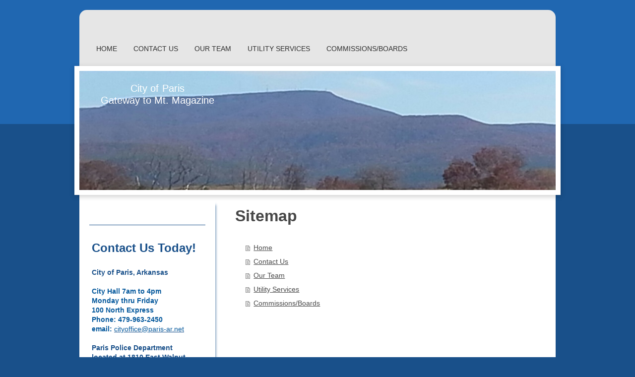

--- FILE ---
content_type: text/css
request_url: http://cdn.initial-website.com/templates/2031/print.css?1758547156484
body_size: 239
content:
* {
  color: #000 !important;
  background: #fff !important;
  border: none !important;
  position: static !important;
}

body {
  background: #fff;
  color: #000;
  font-family: serif;
  font-size: 12pt;
  margin:0.5cm;
  padding: 0;
}

.diyw .diyweb:before,
.diyw .diywebContent .diyfeGridGroup:before  { display: none !important; } 


.diyw #emotion-header{
  height: auto !important;
}
.diyw .diywebNav {
  display: none;
}